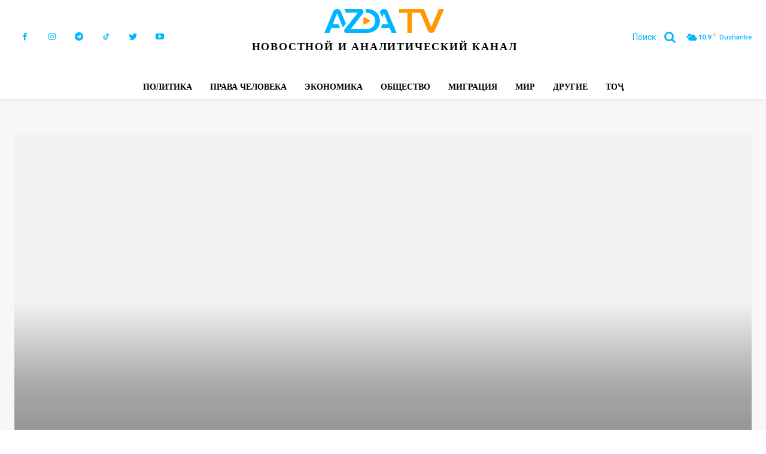

--- FILE ---
content_type: text/css; charset=UTF-8
request_url: https://ru.azda.tv/wp-content/cache/min/1/wp-content/plugins/td-composer/assets/fonts/td-multipurpose/td-multipurpose.css?ver=1762122961
body_size: 1218
content:
@font-face{font-family:'td-multipurpose';font-weight:400;font-style:normal;font-display:swap;src:url(../../../../../../../../../plugins/td-composer/assets/fonts/td-multipurpose/td-multipurpose.eot);src:url('../../../../../../../../../plugins/td-composer/assets/fonts/td-multipurpose/td-multipurpose.eot?#iefix') format('embedded-opentype'),url(../../../../../../../../../plugins/td-composer/assets/fonts/td-multipurpose/td-multipurpose.ttf) format('truetype'),url(../../../../../../../../../plugins/td-composer/assets/fonts/td-multipurpose/td-multipurpose.woff) format('woff'),url('../../../../../../../../../plugins/td-composer/assets/fonts/td-multipurpose/tdc-header-template-titletd-multipurpose.svg?#td-multipurpose') format('svg')}.tdc-font-tdmp{display:inline-block;font:normal normal normal 14px/1 td-multipurpose;font-size:inherit;text-rendering:auto;-webkit-font-smoothing:antialiased;-moz-osx-font-smoothing:grayscale}.tdc-font-tdmp-arrow-cut-down:before{content:"\e957"}.tdc-font-tdmp-arrow-cut-left:before{content:"\e958"}.tdc-font-tdmp-arrow-cut-right:before{content:"\e959"}.tdc-font-tdmp-arrow-cut-up:before{content:"\e95a"}.tdc-font-tdmp-arrow-down:before{content:"\e95b"}.tdc-font-tdmp-arrow-left:before{content:"\e95c"}.tdc-font-tdmp-arrow-right:before{content:"\e95d"}.tdc-font-tdmp-arrows-double:before{content:"\e95e"}.tdc-font-tdmp-arrow-small-down:before{content:"\e95f"}.tdc-font-tdmp-arrow-small-right:before{content:"\e960"}.tdc-font-tdmp-arrows-refresh:before{content:"\e961"}.tdc-font-tdmp-arrow-up:before{content:"\e962"}.tdc-font-tdmp-play-rectangle1:before{content:"\e930"}.tdc-font-tdmp-play-round1:before{content:"\e931"}.tdc-font-tdmp-play-round2:before{content:"\e932"}.tdc-font-tdmp-play-singe1:before{content:"\e933"}.tdc-font-tdmp-play-singe2:before{content:"\e934"}.tdc-font-tdmp-play-square1:before{content:"\e935"}.tdc-font-tdmp-play-square2:before{content:"\e936"}.tdc-font-tdmp-documentation-book:before{content:"\e9b1"}.tdc-font-tdmp-support-dialog:before{content:"\e9b2"}.tdc-font-tdmp-info-sign:before{content:"\e9b3"}.tdc-font-tdmp-24h:before{content:"\e920"}.tdc-font-tdmp-contract:before{content:"\e921"}.tdc-font-tdmp-envelope-open:before{content:"\e922"}.tdc-font-tdmp-fold:before{content:"\e923"}.tdc-font-tdmp-globe:before{content:"\e924"}.tdc-font-tdmp-home:before{content:"\e925"}.tdc-font-tdmp-like:before{content:"\e926"}.tdc-font-tdmp-link:before{content:"\e927"}.tdc-font-tdmp-location:before{content:"\e928"}.tdc-font-tdmp-man:before{content:"\e929"}.tdc-font-tdmp-megaphone:before{content:"\e92a"}.tdc-font-tdmp-message-box:before{content:"\e92b"}.tdc-font-tdmp-paper-plane:before{content:"\e92c"}.tdc-font-tdmp-old-phone:before{content:"\e92d"}.tdc-font-tdmp-sms-phone:before{content:"\e92e"}.tdc-font-tdmp-support-face:before{content:"\e92f"}.tdc-font-tdmp-chip:before{content:"\e900"}.tdc-font-tdmp-cloud:before{content:"\e901"}.tdc-font-tdmp-desktop:before{content:"\e902"}.tdc-font-tdmp-headphones:before{content:"\e903"}.tdc-font-tdmp-laptop:before{content:"\e904"}.tdc-font-tdmp-mic:before{content:"\e905"}.tdc-font-tdmp-mobile:before{content:"\e906"}.tdc-font-tdmp-mouse:before{content:"\e907"}.tdc-font-tdmp-network:before{content:"\e908"}.tdc-font-tdmp-photo:before{content:"\e909"}.tdc-font-tdmp-printer:before{content:"\e90a"}.tdc-font-tdmp-sattelite:before{content:"\e90b"}.tdc-font-tdmp-server:before{content:"\e90c"}.tdc-font-tdmp-speaker:before{content:"\e90d"}.tdc-font-tdmp-tablet:before{content:"\e90e"}.tdc-font-tdmp-tv:before{content:"\e90f"}.tdc-font-tdmp-box-cart:before{content:"\e947"}.tdc-font-tdmp-card:before{content:"\e948"}.tdc-font-tdmp-discount-tag:before{content:"\e949"}.tdc-font-tdmp-dollar-bills:before{content:"\e94a"}.tdc-font-tdmp-gavel:before{content:"\e94b"}.tdc-font-tdmp-magnifier:before{content:"\e94c"}.tdc-font-tdmp-parcel:before{content:"\e94d"}.tdc-font-tdmp-piggy-bank:before{content:"\e94e"}.tdc-font-tdmp-present:before{content:"\e94f"}.tdc-font-tdmp-scissors-cutting:before{content:"\e950"}.tdc-font-tdmp-shield:before{content:"\e951"}.tdc-font-tdmp-shopping-bag:before{content:"\e952"}.tdc-font-tdmp-shopping-carrier:before{content:"\e953"}.tdc-font-tdmp-shopping-cart:before{content:"\e954"}.tdc-font-tdmp-van:before{content:"\e955"}.tdc-font-tdmp-wallet:before{content:"\e956"}.tdc-font-tdmp-apperture:before{content:"\e98d"}.tdc-font-tdmp-battery:before{content:"\e98e"}.tdc-font-tdmp-bulb-idea:before{content:"\e98f"}.tdc-font-tdmp-crop-instrument:before{content:"\e990"}.tdc-font-tdmp-dropper:before{content:"\e991"}.tdc-font-tdmp-eraser:before{content:"\e992"}.tdc-font-tdmp-geometrics:before{content:"\e993"}.tdc-font-tdmp-magic-wand:before{content:"\e994"}.tdc-font-tdmp-memory-card:before{content:"\e995"}.tdc-font-tdmp-paint-tools:before{content:"\e996"}.tdc-font-tdmp-photograph:before{content:"\e997"}.tdc-font-tdmp-project-instruments:before{content:"\e998"}.tdc-font-tdmp-responsive-devices:before{content:"\e999"}.tdc-font-tdmp-scissors:before{content:"\e99a"}.tdc-font-tdmp-spray-paint:before{content:"\e99b"}.tdc-font-tdmp-vector-line:before{content:"\e99c"}.tdc-font-tdmp-bucket:before{content:"\e97f"}.tdc-font-tdmp-carrier:before{content:"\e980"}.tdc-font-tdmp-crane:before{content:"\e981"}.tdc-font-tdmp-gears:before{content:"\e982"}.tdc-font-tdmp-key:before{content:"\e983"}.tdc-font-tdmp-lightbulb:before{content:"\e984"}.tdc-font-tdmp-measure:before{content:"\e985"}.tdc-font-tdmp-no-access:before{content:"\e986"}.tdc-font-tdmp-painter:before{content:"\e987"}.tdc-font-tdmp-raba:before{content:"\e988"}.tdc-font-tdmp-spaclu:before{content:"\e989"}.tdc-font-tdmp-tools-cross:before{content:"\e98a"}.tdc-font-tdmp-wall:before{content:"\e98b"}.tdc-font-tdmp-worker:before{content:"\e98c"}.tdc-font-tdmp-aroma-therapy:before{content:"\e99d"}.tdc-font-tdmp-bamboo:before{content:"\e99e"}.tdc-font-tdmp-candle:before{content:"\e99f"}.tdc-font-tdmp-creams:before{content:"\e9a0"}.tdc-font-tdmp-diet-plan:before{content:"\e9a1"}.tdc-font-tdmp-droplets:before{content:"\e9a2"}.tdc-font-tdmp-face-treatment:before{content:"\e9a3"}.tdc-font-tdmp-flip-flops:before{content:"\e9a4"}.tdc-font-tdmp-flowers:before{content:"\e9a5"}.tdc-font-tdmp-hand-drop:before{content:"\e9a6"}.tdc-font-tdmp-leves:before{content:"\e9a7"}.tdc-font-tdmp-lotus:before{content:"\e9a8"}.tdc-font-tdmp-massage:before{content:"\e9a9"}.tdc-font-tdmp-mojar:before{content:"\e9aa"}.tdc-font-tdmp-oil-bottle:before{content:"\e9ab"}.tdc-font-tdmp-pool:before{content:"\e9ac"}.tdc-font-tdmp-sauna:before{content:"\e9ad"}.tdc-font-tdmp-spa-stones:before{content:"\e9ae"}.tdc-font-tdmp-towel:before{content:"\e9af"}.tdc-font-tdmp-weight-loss:before{content:"\e9b0"}.tdc-font-tdmp-barrel:before{content:"\e9b4"}.tdc-font-tdmp-bottle:before{content:"\e9b5"}.tdc-font-tdmp-vines:before{content:"\e9b6"}.tdc-font-tdmp-balance:before{content:"\e974"}.tdc-font-tdmp-briefcase:before{content:"\e977"}.tdc-font-tdmp-court:before{content:"\e978"}.tdc-font-tdmp-fingerprint:before{content:"\e979"}.tdc-font-tdmp-handcuffs:before{content:"\e97a"}.tdc-font-tdmp-inkpen:before{content:"\e97b"}.tdc-font-tdmp-judge:before{content:"\e97c"}.tdc-font-tdmp-lawbook:before{content:"\e97d"}.tdc-font-tdmp-molar:before{content:"\e96a"}.tdc-font-tdmp-cavity:before{content:"\e963"}.tdc-font-tdmp-canal:before{content:"\e976"}.tdc-font-tdmp-white:before{content:"\e972"}.tdc-font-tdmp-implant:before{content:"\e968"}.tdc-font-tdmp-seringe:before{content:"\e96f"}.tdc-font-tdmp-toothpaste:before{content:"\e970"}.tdc-font-tdmp-turbine:before{content:"\e971"}.tdc-font-tdmp-pliers:before{content:"\e96b"}.tdc-font-tdmp-doctor:before{content:"\e966"}.tdc-font-tdmp-chair:before{content:"\e964"}.tdc-font-tdmp-instruments:before{content:"\e969"}.tdc-font-tdmp-braces:before{content:"\e97e"}.tdc-font-tdmp-radiology:before{content:"\e96d"}.tdc-font-tdmp-pulse:before{content:"\e96c"}.tdc-font-tdmp-red-cross:before{content:"\e96e"}.tdc-font-tdmp-brain:before{content:"\e975"}.tdc-font-tdmp-eye:before{content:"\e967"}.tdc-font-tdmp-bandaid:before{content:"\e973"}.tdc-font-tdmp-dna:before{content:"\e965"}.tdc-font-tdmp-airplane:before{content:"\e937"}.tdc-font-tdmp-beachball:before{content:"\e938"}.tdc-font-tdmp-bicycle:before{content:"\e939"}.tdc-font-tdmp-big-ship:before{content:"\e93a"}.tdc-font-tdmp-calendar:before{content:"\e93b"}.tdc-font-tdmp-car:before{content:"\e93c"}.tdc-font-tdmp-chair-umbrella:before{content:"\e93d"}.tdc-font-tdmp-compass:before{content:"\e93e"}.tdc-font-tdmp-hotel:before{content:"\e93f"}.tdc-font-tdmp-life-belt:before{content:"\e940"}.tdc-font-tdmp-luggage:before{content:"\e941"}.tdc-font-tdmp-mountains:before{content:"\e942"}.tdc-font-tdmp-signs:before{content:"\e943"}.tdc-font-tdmp-tent:before{content:"\e944"}.tdc-font-tdmp-trailer:before{content:"\e945"}.tdc-font-tdmp-trail-location:before{content:"\e946"}.tdc-font-tdmp-apple:before{content:"\e910"}.tdc-font-tdmp-avocado:before{content:"\e911"}.tdc-font-tdmp-carrot:before{content:"\e912"}.tdc-font-tdmp-cherry:before{content:"\e913"}.tdc-font-tdmp-chilli:before{content:"\e914"}.tdc-font-tdmp-coconut:before{content:"\e915"}.tdc-font-tdmp-eggplant:before{content:"\e916"}.tdc-font-tdmp-kiwi:before{content:"\e917"}.tdc-font-tdmp-lemon:before{content:"\e918"}.tdc-font-tdmp-olive:before{content:"\e919"}.tdc-font-tdmp-pear:before{content:"\e91a"}.tdc-font-tdmp-pepper:before{content:"\e91b"}.tdc-font-tdmp-prune:before{content:"\e91c"}.tdc-font-tdmp-strawberry:before{content:"\e91d"}.tdc-font-tdmp-tomato:before{content:"\e91e"}.tdc-font-tdmp-watermelon:before{content:"\e91f"}.tdc-font-tdmp-store:before{content:"\e9b7"}.tdc-font-tdmp-cotton-ball-needles:before{content:"\e9b8"}.tdc-font-tdmp-needles:before{content:"\e9b9"}.tdc-font-tdmp-frisbee:before{content:"\e9ba"}.tdc-font-tdmp-buttons:before{content:"\e9bb"}.tdc-font-tdmp-tailor-ruler:before{content:"\e9bc"}.tdc-font-tdmp-cotton-ball:before{content:"\e9bd"}